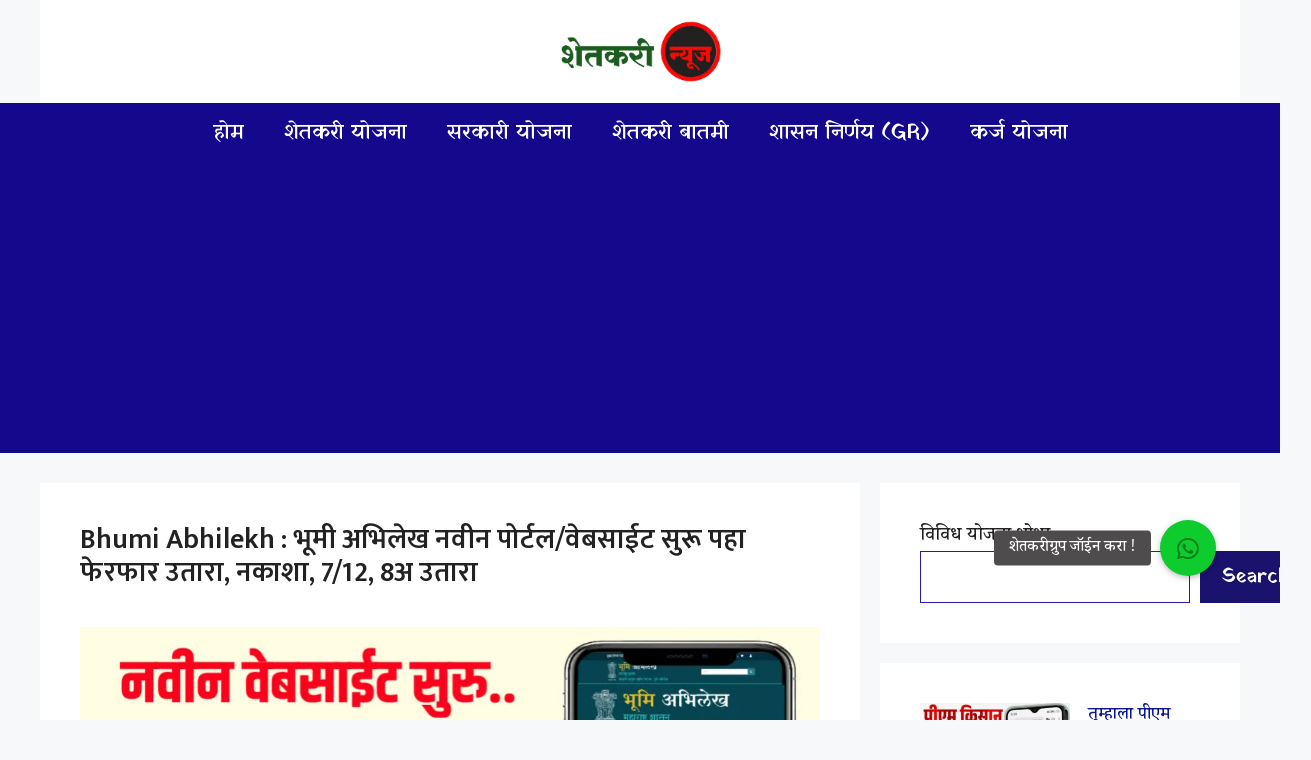

--- FILE ---
content_type: text/html; charset=UTF-8
request_url: https://shetkarinews.in/bhumi-abhilekh-new-website-portal/
body_size: 22622
content:
<!DOCTYPE html>
<html lang="en-US" prefix="og: https://ogp.me/ns#">
<head>
	<meta charset="UTF-8">
	<meta name="viewport" content="width=device-width, initial-scale=1">
<!-- Search Engine Optimization by Rank Math - https://rankmath.com/ -->
<title>Bhumi Abhilekh : भूमी अभिलेख नवीन पोर्टल/वेबसाईट सुरू पहा फेरफार उतारा, नकाशा, 7/12, 8अ उतारा - शेतकरी न्युज</title>
<meta name="description" content="Bhumika Abhilekh : शेतकऱ्यांसाठी महसूल विभागाकडून आनंदाची बातमी ! वारंवार येणारी तांत्रिक अडचण, सातबारा (7/12) उतारा आँनलाईन डाऊनलोड न करता येणे अशा विविध"/>
<meta name="robots" content="follow, index, max-snippet:-1, max-video-preview:-1, max-image-preview:large"/>
<link rel="canonical" href="https://shetkarinews.in/bhumi-abhilekh-new-website-portal/" />
<meta property="og:locale" content="en_US" />
<meta property="og:type" content="article" />
<meta property="og:title" content="Bhumi Abhilekh : भूमी अभिलेख नवीन पोर्टल/वेबसाईट सुरू पहा फेरफार उतारा, नकाशा, 7/12, 8अ उतारा - शेतकरी न्युज" />
<meta property="og:description" content="Bhumika Abhilekh : शेतकऱ्यांसाठी महसूल विभागाकडून आनंदाची बातमी ! वारंवार येणारी तांत्रिक अडचण, सातबारा (7/12) उतारा आँनलाईन डाऊनलोड न करता येणे अशा विविध" />
<meta property="og:url" content="https://shetkarinews.in/bhumi-abhilekh-new-website-portal/" />
<meta property="og:site_name" content="shetkarinews.in" />
<meta property="article:tag" content="Bhumi Abhilekh Maharashtra" />
<meta property="article:tag" content="Bhumi Abhilekh New Portal" />
<meta property="article:tag" content="Bhumi Abhilekh New Website" />
<meta property="article:tag" content="भूमि अभिलेख गाव नकाशा" />
<meta property="article:tag" content="भूमि अभिलेख फेरफार" />
<meta property="article:tag" content="भूमि अभिलेख विभाग पुणे" />
<meta property="article:tag" content="भूमि अभिलेख सातबारा" />
<meta property="article:tag" content="भूमी अभिलेख नकाशा" />
<meta property="article:section" content="शेतकरी बातमी" />
<meta property="og:updated_time" content="2023-09-05T03:06:56+05:30" />
<meta property="og:image" content="https://shetkarinews.in/wp-content/uploads/2023/09/Bhumi-Abhilekh-New-Portal.webp" />
<meta property="og:image:secure_url" content="https://shetkarinews.in/wp-content/uploads/2023/09/Bhumi-Abhilekh-New-Portal.webp" />
<meta property="og:image:width" content="1080" />
<meta property="og:image:height" content="607" />
<meta property="og:image:alt" content="Bhumi Abhilekh : भूमी अभिलेख नवीन पोर्टल/वेबसाईट सुरू पहा फेरफार उतारा, नकाशा, 7/12, 8अ उतारा" />
<meta property="og:image:type" content="image/webp" />
<meta property="article:published_time" content="2023-09-05T02:20:54+05:30" />
<meta property="article:modified_time" content="2023-09-05T03:06:56+05:30" />
<meta name="twitter:card" content="summary_large_image" />
<meta name="twitter:title" content="Bhumi Abhilekh : भूमी अभिलेख नवीन पोर्टल/वेबसाईट सुरू पहा फेरफार उतारा, नकाशा, 7/12, 8अ उतारा - शेतकरी न्युज" />
<meta name="twitter:description" content="Bhumika Abhilekh : शेतकऱ्यांसाठी महसूल विभागाकडून आनंदाची बातमी ! वारंवार येणारी तांत्रिक अडचण, सातबारा (7/12) उतारा आँनलाईन डाऊनलोड न करता येणे अशा विविध" />
<meta name="twitter:image" content="https://shetkarinews.in/wp-content/uploads/2023/09/Bhumi-Abhilekh-New-Portal.webp" />
<meta name="twitter:label1" content="Written by" />
<meta name="twitter:data1" content="Admin" />
<meta name="twitter:label2" content="Time to read" />
<meta name="twitter:data2" content="4 minutes" />
<script type="application/ld+json" class="rank-math-schema">{"@context":"https://schema.org","@graph":[{"@type":["Person","Organization"],"@id":"https://shetkarinews.in/#person","name":"rameshwarhulsure@gmail.com","logo":{"@type":"ImageObject","@id":"https://shetkarinews.in/#logo","url":"http://shetkarinews.in/wp-content/uploads/2023/01/cropped-20230125_225826-1.png","contentUrl":"http://shetkarinews.in/wp-content/uploads/2023/01/cropped-20230125_225826-1.png","caption":"shetkarinews.in","inLanguage":"en-US","width":"495","height":"165"},"image":{"@type":"ImageObject","@id":"https://shetkarinews.in/#logo","url":"http://shetkarinews.in/wp-content/uploads/2023/01/cropped-20230125_225826-1.png","contentUrl":"http://shetkarinews.in/wp-content/uploads/2023/01/cropped-20230125_225826-1.png","caption":"shetkarinews.in","inLanguage":"en-US","width":"495","height":"165"}},{"@type":"WebSite","@id":"https://shetkarinews.in/#website","url":"https://shetkarinews.in","name":"shetkarinews.in","alternateName":"\u0936\u0947\u0924\u0915\u0930\u0940 \u092a\u094b\u0930\u094d\u091f\u0932","publisher":{"@id":"https://shetkarinews.in/#person"},"inLanguage":"en-US"},{"@type":"ImageObject","@id":"https://shetkarinews.in/wp-content/uploads/2023/09/Bhumi-Abhilekh-New-Portal.webp","url":"https://shetkarinews.in/wp-content/uploads/2023/09/Bhumi-Abhilekh-New-Portal.webp","width":"1080","height":"607","inLanguage":"en-US"},{"@type":"BreadcrumbList","@id":"https://shetkarinews.in/bhumi-abhilekh-new-website-portal/#breadcrumb","itemListElement":[{"@type":"ListItem","position":"1","item":{"@id":"https://shetkarinews.in","name":"Home"}},{"@type":"ListItem","position":"2","item":{"@id":"https://shetkarinews.in/category/shetkari-news/","name":"\u0936\u0947\u0924\u0915\u0930\u0940 \u092c\u093e\u0924\u092e\u0940"}},{"@type":"ListItem","position":"3","item":{"@id":"https://shetkarinews.in/bhumi-abhilekh-new-website-portal/","name":"Bhumi Abhilekh : \u092d\u0942\u092e\u0940 \u0905\u092d\u093f\u0932\u0947\u0916 \u0928\u0935\u0940\u0928 \u092a\u094b\u0930\u094d\u091f\u0932/\u0935\u0947\u092c\u0938\u093e\u0908\u091f \u0938\u0941\u0930\u0942 \u092a\u0939\u093e \u092b\u0947\u0930\u092b\u093e\u0930 \u0909\u0924\u093e\u0930\u093e, \u0928\u0915\u093e\u0936\u093e, 7/12, 8\u0905 \u0909\u0924\u093e\u0930\u093e"}}]},{"@type":"WebPage","@id":"https://shetkarinews.in/bhumi-abhilekh-new-website-portal/#webpage","url":"https://shetkarinews.in/bhumi-abhilekh-new-website-portal/","name":"Bhumi Abhilekh : \u092d\u0942\u092e\u0940 \u0905\u092d\u093f\u0932\u0947\u0916 \u0928\u0935\u0940\u0928 \u092a\u094b\u0930\u094d\u091f\u0932/\u0935\u0947\u092c\u0938\u093e\u0908\u091f \u0938\u0941\u0930\u0942 \u092a\u0939\u093e \u092b\u0947\u0930\u092b\u093e\u0930 \u0909\u0924\u093e\u0930\u093e, \u0928\u0915\u093e\u0936\u093e, 7/12, 8\u0905 \u0909\u0924\u093e\u0930\u093e - \u0936\u0947\u0924\u0915\u0930\u0940 \u0928\u094d\u092f\u0941\u091c","datePublished":"2023-09-05T02:20:54+05:30","dateModified":"2023-09-05T03:06:56+05:30","isPartOf":{"@id":"https://shetkarinews.in/#website"},"primaryImageOfPage":{"@id":"https://shetkarinews.in/wp-content/uploads/2023/09/Bhumi-Abhilekh-New-Portal.webp"},"inLanguage":"en-US","breadcrumb":{"@id":"https://shetkarinews.in/bhumi-abhilekh-new-website-portal/#breadcrumb"}},{"@type":"Person","@id":"https://shetkarinews.in/author/rameshwarhulsuregmail-com/","name":"Admin","url":"https://shetkarinews.in/author/rameshwarhulsuregmail-com/","image":{"@type":"ImageObject","@id":"https://secure.gravatar.com/avatar/c462778211f65b572126eff3e3541767d1b51b9fac7cb79726b2ae0b888fe617?s=96&amp;d=mm&amp;r=g","url":"https://secure.gravatar.com/avatar/c462778211f65b572126eff3e3541767d1b51b9fac7cb79726b2ae0b888fe617?s=96&amp;d=mm&amp;r=g","caption":"Admin","inLanguage":"en-US"},"sameAs":["http://shetkarinews.in"]},{"@type":"BlogPosting","headline":"Bhumi Abhilekh : \u092d\u0942\u092e\u0940 \u0905\u092d\u093f\u0932\u0947\u0916 \u0928\u0935\u0940\u0928 \u092a\u094b\u0930\u094d\u091f\u0932/\u0935\u0947\u092c\u0938\u093e\u0908\u091f \u0938\u0941\u0930\u0942 \u092a\u0939\u093e \u092b\u0947\u0930\u092b\u093e\u0930 \u0909\u0924\u093e\u0930\u093e, \u0928\u0915\u093e\u0936\u093e, 7/12, 8\u0905 \u0909\u0924\u093e\u0930\u093e - \u0936\u0947\u0924\u0915\u0930\u0940 \u0928\u094d\u092f\u0941\u091c","datePublished":"2023-09-05T02:20:54+05:30","dateModified":"2023-09-05T03:06:56+05:30","articleSection":"\u092e\u0939\u0924\u094d\u0935\u093e\u091a\u0940 \u092e\u093e\u0939\u093f\u0924\u0940, \u0936\u0947\u0924\u0915\u0930\u0940 \u092c\u093e\u0924\u092e\u0940","author":{"@id":"https://shetkarinews.in/author/rameshwarhulsuregmail-com/","name":"Admin"},"publisher":{"@id":"https://shetkarinews.in/#person"},"description":"Bhumika Abhilekh : \u0936\u0947\u0924\u0915\u0931\u094d\u092f\u093e\u0902\u0938\u093e\u0920\u0940 \u092e\u0939\u0938\u0942\u0932 \u0935\u093f\u092d\u093e\u0917\u093e\u0915\u0921\u0942\u0928 \u0906\u0928\u0902\u0926\u093e\u091a\u0940 \u092c\u093e\u0924\u092e\u0940 ! \u0935\u093e\u0930\u0902\u0935\u093e\u0930 \u092f\u0947\u0923\u093e\u0930\u0940 \u0924\u093e\u0902\u0924\u094d\u0930\u093f\u0915 \u0905\u0921\u091a\u0923, \u0938\u093e\u0924\u092c\u093e\u0930\u093e (7/12) \u0909\u0924\u093e\u0930\u093e \u0906\u0901\u0928\u0932\u093e\u0908\u0928 \u0921\u093e\u090a\u0928\u0932\u094b\u0921 \u0928 \u0915\u0930\u0924\u093e \u092f\u0947\u0923\u0947 \u0905\u0936\u093e \u0935\u093f\u0935\u093f\u0927","name":"Bhumi Abhilekh : \u092d\u0942\u092e\u0940 \u0905\u092d\u093f\u0932\u0947\u0916 \u0928\u0935\u0940\u0928 \u092a\u094b\u0930\u094d\u091f\u0932/\u0935\u0947\u092c\u0938\u093e\u0908\u091f \u0938\u0941\u0930\u0942 \u092a\u0939\u093e \u092b\u0947\u0930\u092b\u093e\u0930 \u0909\u0924\u093e\u0930\u093e, \u0928\u0915\u093e\u0936\u093e, 7/12, 8\u0905 \u0909\u0924\u093e\u0930\u093e - \u0936\u0947\u0924\u0915\u0930\u0940 \u0928\u094d\u092f\u0941\u091c","@id":"https://shetkarinews.in/bhumi-abhilekh-new-website-portal/#richSnippet","isPartOf":{"@id":"https://shetkarinews.in/bhumi-abhilekh-new-website-portal/#webpage"},"image":{"@id":"https://shetkarinews.in/wp-content/uploads/2023/09/Bhumi-Abhilekh-New-Portal.webp"},"inLanguage":"en-US","mainEntityOfPage":{"@id":"https://shetkarinews.in/bhumi-abhilekh-new-website-portal/#webpage"}}]}</script>
<!-- /Rank Math WordPress SEO plugin -->

<link rel='dns-prefetch' href='//www.googletagmanager.com' />
<link rel='dns-prefetch' href='//stats.wp.com' />
<link rel='dns-prefetch' href='//cdnjs.cloudflare.com' />
<link rel='dns-prefetch' href='//pagead2.googlesyndication.com' />
<link href='https://fonts.gstatic.com' crossorigin rel='preconnect' />
<link href='https://fonts.googleapis.com' crossorigin rel='preconnect' />
<link rel="alternate" type="application/rss+xml" title="शेतकरी न्युज &raquo; Feed" href="https://shetkarinews.in/feed/" />
<link rel="alternate" type="application/rss+xml" title="शेतकरी न्युज &raquo; Comments Feed" href="https://shetkarinews.in/comments/feed/" />
<link rel="alternate" type="application/rss+xml" title="शेतकरी न्युज &raquo; Bhumi Abhilekh : भूमी अभिलेख नवीन पोर्टल/वेबसाईट सुरू पहा फेरफार उतारा, नकाशा, 7/12, 8अ उतारा Comments Feed" href="https://shetkarinews.in/bhumi-abhilekh-new-website-portal/feed/" />
<link rel="alternate" title="oEmbed (JSON)" type="application/json+oembed" href="https://shetkarinews.in/wp-json/oembed/1.0/embed?url=https%3A%2F%2Fshetkarinews.in%2Fbhumi-abhilekh-new-website-portal%2F" />
<link rel="alternate" title="oEmbed (XML)" type="text/xml+oembed" href="https://shetkarinews.in/wp-json/oembed/1.0/embed?url=https%3A%2F%2Fshetkarinews.in%2Fbhumi-abhilekh-new-website-portal%2F&#038;format=xml" />
<link rel="alternate" type="application/rss+xml" title="शेतकरी न्युज &raquo; Stories Feed" href="https://shetkarinews.in/web-stories/feed/"><style id='wp-img-auto-sizes-contain-inline-css'>
img:is([sizes=auto i],[sizes^="auto," i]){contain-intrinsic-size:3000px 1500px}
/*# sourceURL=wp-img-auto-sizes-contain-inline-css */
</style>

<style id='wp-emoji-styles-inline-css'>

	img.wp-smiley, img.emoji {
		display: inline !important;
		border: none !important;
		box-shadow: none !important;
		height: 1em !important;
		width: 1em !important;
		margin: 0 0.07em !important;
		vertical-align: -0.1em !important;
		background: none !important;
		padding: 0 !important;
	}
/*# sourceURL=wp-emoji-styles-inline-css */
</style>
<link rel='stylesheet' id='wp-block-library-css' href='https://shetkarinews.in/wp-includes/css/dist/block-library/style.min.css?ver=6.9' media='all' />
<style id='wp-block-heading-inline-css'>
h1:where(.wp-block-heading).has-background,h2:where(.wp-block-heading).has-background,h3:where(.wp-block-heading).has-background,h4:where(.wp-block-heading).has-background,h5:where(.wp-block-heading).has-background,h6:where(.wp-block-heading).has-background{padding:1.25em 2.375em}h1.has-text-align-left[style*=writing-mode]:where([style*=vertical-lr]),h1.has-text-align-right[style*=writing-mode]:where([style*=vertical-rl]),h2.has-text-align-left[style*=writing-mode]:where([style*=vertical-lr]),h2.has-text-align-right[style*=writing-mode]:where([style*=vertical-rl]),h3.has-text-align-left[style*=writing-mode]:where([style*=vertical-lr]),h3.has-text-align-right[style*=writing-mode]:where([style*=vertical-rl]),h4.has-text-align-left[style*=writing-mode]:where([style*=vertical-lr]),h4.has-text-align-right[style*=writing-mode]:where([style*=vertical-rl]),h5.has-text-align-left[style*=writing-mode]:where([style*=vertical-lr]),h5.has-text-align-right[style*=writing-mode]:where([style*=vertical-rl]),h6.has-text-align-left[style*=writing-mode]:where([style*=vertical-lr]),h6.has-text-align-right[style*=writing-mode]:where([style*=vertical-rl]){rotate:180deg}
/*# sourceURL=https://shetkarinews.in/wp-includes/blocks/heading/style.min.css */
</style>
<style id='wp-block-latest-posts-inline-css'>
.wp-block-latest-posts{box-sizing:border-box}.wp-block-latest-posts.alignleft{margin-right:2em}.wp-block-latest-posts.alignright{margin-left:2em}.wp-block-latest-posts.wp-block-latest-posts__list{list-style:none}.wp-block-latest-posts.wp-block-latest-posts__list li{clear:both;overflow-wrap:break-word}.wp-block-latest-posts.is-grid{display:flex;flex-wrap:wrap}.wp-block-latest-posts.is-grid li{margin:0 1.25em 1.25em 0;width:100%}@media (min-width:600px){.wp-block-latest-posts.columns-2 li{width:calc(50% - .625em)}.wp-block-latest-posts.columns-2 li:nth-child(2n){margin-right:0}.wp-block-latest-posts.columns-3 li{width:calc(33.33333% - .83333em)}.wp-block-latest-posts.columns-3 li:nth-child(3n){margin-right:0}.wp-block-latest-posts.columns-4 li{width:calc(25% - .9375em)}.wp-block-latest-posts.columns-4 li:nth-child(4n){margin-right:0}.wp-block-latest-posts.columns-5 li{width:calc(20% - 1em)}.wp-block-latest-posts.columns-5 li:nth-child(5n){margin-right:0}.wp-block-latest-posts.columns-6 li{width:calc(16.66667% - 1.04167em)}.wp-block-latest-posts.columns-6 li:nth-child(6n){margin-right:0}}:root :where(.wp-block-latest-posts.is-grid){padding:0}:root :where(.wp-block-latest-posts.wp-block-latest-posts__list){padding-left:0}.wp-block-latest-posts__post-author,.wp-block-latest-posts__post-date{display:block;font-size:.8125em}.wp-block-latest-posts__post-excerpt,.wp-block-latest-posts__post-full-content{margin-bottom:1em;margin-top:.5em}.wp-block-latest-posts__featured-image a{display:inline-block}.wp-block-latest-posts__featured-image img{height:auto;max-width:100%;width:auto}.wp-block-latest-posts__featured-image.alignleft{float:left;margin-right:1em}.wp-block-latest-posts__featured-image.alignright{float:right;margin-left:1em}.wp-block-latest-posts__featured-image.aligncenter{margin-bottom:1em;text-align:center}
/*# sourceURL=https://shetkarinews.in/wp-includes/blocks/latest-posts/style.min.css */
</style>
<style id='wp-block-list-inline-css'>
ol,ul{box-sizing:border-box}:root :where(.wp-block-list.has-background){padding:1.25em 2.375em}
/*# sourceURL=https://shetkarinews.in/wp-includes/blocks/list/style.min.css */
</style>
<style id='wp-block-search-inline-css'>
.wp-block-search__button{margin-left:10px;word-break:normal}.wp-block-search__button.has-icon{line-height:0}.wp-block-search__button svg{height:1.25em;min-height:24px;min-width:24px;width:1.25em;fill:currentColor;vertical-align:text-bottom}:where(.wp-block-search__button){border:1px solid #ccc;padding:6px 10px}.wp-block-search__inside-wrapper{display:flex;flex:auto;flex-wrap:nowrap;max-width:100%}.wp-block-search__label{width:100%}.wp-block-search.wp-block-search__button-only .wp-block-search__button{box-sizing:border-box;display:flex;flex-shrink:0;justify-content:center;margin-left:0;max-width:100%}.wp-block-search.wp-block-search__button-only .wp-block-search__inside-wrapper{min-width:0!important;transition-property:width}.wp-block-search.wp-block-search__button-only .wp-block-search__input{flex-basis:100%;transition-duration:.3s}.wp-block-search.wp-block-search__button-only.wp-block-search__searchfield-hidden,.wp-block-search.wp-block-search__button-only.wp-block-search__searchfield-hidden .wp-block-search__inside-wrapper{overflow:hidden}.wp-block-search.wp-block-search__button-only.wp-block-search__searchfield-hidden .wp-block-search__input{border-left-width:0!important;border-right-width:0!important;flex-basis:0;flex-grow:0;margin:0;min-width:0!important;padding-left:0!important;padding-right:0!important;width:0!important}:where(.wp-block-search__input){appearance:none;border:1px solid #949494;flex-grow:1;font-family:inherit;font-size:inherit;font-style:inherit;font-weight:inherit;letter-spacing:inherit;line-height:inherit;margin-left:0;margin-right:0;min-width:3rem;padding:8px;text-decoration:unset!important;text-transform:inherit}:where(.wp-block-search__button-inside .wp-block-search__inside-wrapper){background-color:#fff;border:1px solid #949494;box-sizing:border-box;padding:4px}:where(.wp-block-search__button-inside .wp-block-search__inside-wrapper) .wp-block-search__input{border:none;border-radius:0;padding:0 4px}:where(.wp-block-search__button-inside .wp-block-search__inside-wrapper) .wp-block-search__input:focus{outline:none}:where(.wp-block-search__button-inside .wp-block-search__inside-wrapper) :where(.wp-block-search__button){padding:4px 8px}.wp-block-search.aligncenter .wp-block-search__inside-wrapper{margin:auto}.wp-block[data-align=right] .wp-block-search.wp-block-search__button-only .wp-block-search__inside-wrapper{float:right}
/*# sourceURL=https://shetkarinews.in/wp-includes/blocks/search/style.min.css */
</style>
<style id='wp-block-group-inline-css'>
.wp-block-group{box-sizing:border-box}:where(.wp-block-group.wp-block-group-is-layout-constrained){position:relative}
/*# sourceURL=https://shetkarinews.in/wp-includes/blocks/group/style.min.css */
</style>
<style id='wp-block-paragraph-inline-css'>
.is-small-text{font-size:.875em}.is-regular-text{font-size:1em}.is-large-text{font-size:2.25em}.is-larger-text{font-size:3em}.has-drop-cap:not(:focus):first-letter{float:left;font-size:8.4em;font-style:normal;font-weight:100;line-height:.68;margin:.05em .1em 0 0;text-transform:uppercase}body.rtl .has-drop-cap:not(:focus):first-letter{float:none;margin-left:.1em}p.has-drop-cap.has-background{overflow:hidden}:root :where(p.has-background){padding:1.25em 2.375em}:where(p.has-text-color:not(.has-link-color)) a{color:inherit}p.has-text-align-left[style*="writing-mode:vertical-lr"],p.has-text-align-right[style*="writing-mode:vertical-rl"]{rotate:180deg}
/*# sourceURL=https://shetkarinews.in/wp-includes/blocks/paragraph/style.min.css */
</style>
<style id='wp-block-table-inline-css'>
.wp-block-table{overflow-x:auto}.wp-block-table table{border-collapse:collapse;width:100%}.wp-block-table thead{border-bottom:3px solid}.wp-block-table tfoot{border-top:3px solid}.wp-block-table td,.wp-block-table th{border:1px solid;padding:.5em}.wp-block-table .has-fixed-layout{table-layout:fixed;width:100%}.wp-block-table .has-fixed-layout td,.wp-block-table .has-fixed-layout th{word-break:break-word}.wp-block-table.aligncenter,.wp-block-table.alignleft,.wp-block-table.alignright{display:table;width:auto}.wp-block-table.aligncenter td,.wp-block-table.aligncenter th,.wp-block-table.alignleft td,.wp-block-table.alignleft th,.wp-block-table.alignright td,.wp-block-table.alignright th{word-break:break-word}.wp-block-table .has-subtle-light-gray-background-color{background-color:#f3f4f5}.wp-block-table .has-subtle-pale-green-background-color{background-color:#e9fbe5}.wp-block-table .has-subtle-pale-blue-background-color{background-color:#e7f5fe}.wp-block-table .has-subtle-pale-pink-background-color{background-color:#fcf0ef}.wp-block-table.is-style-stripes{background-color:initial;border-collapse:inherit;border-spacing:0}.wp-block-table.is-style-stripes tbody tr:nth-child(odd){background-color:#f0f0f0}.wp-block-table.is-style-stripes.has-subtle-light-gray-background-color tbody tr:nth-child(odd){background-color:#f3f4f5}.wp-block-table.is-style-stripes.has-subtle-pale-green-background-color tbody tr:nth-child(odd){background-color:#e9fbe5}.wp-block-table.is-style-stripes.has-subtle-pale-blue-background-color tbody tr:nth-child(odd){background-color:#e7f5fe}.wp-block-table.is-style-stripes.has-subtle-pale-pink-background-color tbody tr:nth-child(odd){background-color:#fcf0ef}.wp-block-table.is-style-stripes td,.wp-block-table.is-style-stripes th{border-color:#0000}.wp-block-table.is-style-stripes{border-bottom:1px solid #f0f0f0}.wp-block-table .has-border-color td,.wp-block-table .has-border-color th,.wp-block-table .has-border-color tr,.wp-block-table .has-border-color>*{border-color:inherit}.wp-block-table table[style*=border-top-color] tr:first-child,.wp-block-table table[style*=border-top-color] tr:first-child td,.wp-block-table table[style*=border-top-color] tr:first-child th,.wp-block-table table[style*=border-top-color]>*,.wp-block-table table[style*=border-top-color]>* td,.wp-block-table table[style*=border-top-color]>* th{border-top-color:inherit}.wp-block-table table[style*=border-top-color] tr:not(:first-child){border-top-color:initial}.wp-block-table table[style*=border-right-color] td:last-child,.wp-block-table table[style*=border-right-color] th,.wp-block-table table[style*=border-right-color] tr,.wp-block-table table[style*=border-right-color]>*{border-right-color:inherit}.wp-block-table table[style*=border-bottom-color] tr:last-child,.wp-block-table table[style*=border-bottom-color] tr:last-child td,.wp-block-table table[style*=border-bottom-color] tr:last-child th,.wp-block-table table[style*=border-bottom-color]>*,.wp-block-table table[style*=border-bottom-color]>* td,.wp-block-table table[style*=border-bottom-color]>* th{border-bottom-color:inherit}.wp-block-table table[style*=border-bottom-color] tr:not(:last-child){border-bottom-color:initial}.wp-block-table table[style*=border-left-color] td:first-child,.wp-block-table table[style*=border-left-color] th,.wp-block-table table[style*=border-left-color] tr,.wp-block-table table[style*=border-left-color]>*{border-left-color:inherit}.wp-block-table table[style*=border-style] td,.wp-block-table table[style*=border-style] th,.wp-block-table table[style*=border-style] tr,.wp-block-table table[style*=border-style]>*{border-style:inherit}.wp-block-table table[style*=border-width] td,.wp-block-table table[style*=border-width] th,.wp-block-table table[style*=border-width] tr,.wp-block-table table[style*=border-width]>*{border-style:inherit;border-width:inherit}
/*# sourceURL=https://shetkarinews.in/wp-includes/blocks/table/style.min.css */
</style>
<style id='global-styles-inline-css'>
:root{--wp--preset--aspect-ratio--square: 1;--wp--preset--aspect-ratio--4-3: 4/3;--wp--preset--aspect-ratio--3-4: 3/4;--wp--preset--aspect-ratio--3-2: 3/2;--wp--preset--aspect-ratio--2-3: 2/3;--wp--preset--aspect-ratio--16-9: 16/9;--wp--preset--aspect-ratio--9-16: 9/16;--wp--preset--color--black: #000000;--wp--preset--color--cyan-bluish-gray: #abb8c3;--wp--preset--color--white: #ffffff;--wp--preset--color--pale-pink: #f78da7;--wp--preset--color--vivid-red: #cf2e2e;--wp--preset--color--luminous-vivid-orange: #ff6900;--wp--preset--color--luminous-vivid-amber: #fcb900;--wp--preset--color--light-green-cyan: #7bdcb5;--wp--preset--color--vivid-green-cyan: #00d084;--wp--preset--color--pale-cyan-blue: #8ed1fc;--wp--preset--color--vivid-cyan-blue: #0693e3;--wp--preset--color--vivid-purple: #9b51e0;--wp--preset--color--contrast: var(--contrast);--wp--preset--color--contrast-2: var(--contrast-2);--wp--preset--color--contrast-3: var(--contrast-3);--wp--preset--color--base: var(--base);--wp--preset--color--base-2: var(--base-2);--wp--preset--color--base-3: var(--base-3);--wp--preset--color--accent: var(--accent);--wp--preset--gradient--vivid-cyan-blue-to-vivid-purple: linear-gradient(135deg,rgb(6,147,227) 0%,rgb(155,81,224) 100%);--wp--preset--gradient--light-green-cyan-to-vivid-green-cyan: linear-gradient(135deg,rgb(122,220,180) 0%,rgb(0,208,130) 100%);--wp--preset--gradient--luminous-vivid-amber-to-luminous-vivid-orange: linear-gradient(135deg,rgb(252,185,0) 0%,rgb(255,105,0) 100%);--wp--preset--gradient--luminous-vivid-orange-to-vivid-red: linear-gradient(135deg,rgb(255,105,0) 0%,rgb(207,46,46) 100%);--wp--preset--gradient--very-light-gray-to-cyan-bluish-gray: linear-gradient(135deg,rgb(238,238,238) 0%,rgb(169,184,195) 100%);--wp--preset--gradient--cool-to-warm-spectrum: linear-gradient(135deg,rgb(74,234,220) 0%,rgb(151,120,209) 20%,rgb(207,42,186) 40%,rgb(238,44,130) 60%,rgb(251,105,98) 80%,rgb(254,248,76) 100%);--wp--preset--gradient--blush-light-purple: linear-gradient(135deg,rgb(255,206,236) 0%,rgb(152,150,240) 100%);--wp--preset--gradient--blush-bordeaux: linear-gradient(135deg,rgb(254,205,165) 0%,rgb(254,45,45) 50%,rgb(107,0,62) 100%);--wp--preset--gradient--luminous-dusk: linear-gradient(135deg,rgb(255,203,112) 0%,rgb(199,81,192) 50%,rgb(65,88,208) 100%);--wp--preset--gradient--pale-ocean: linear-gradient(135deg,rgb(255,245,203) 0%,rgb(182,227,212) 50%,rgb(51,167,181) 100%);--wp--preset--gradient--electric-grass: linear-gradient(135deg,rgb(202,248,128) 0%,rgb(113,206,126) 100%);--wp--preset--gradient--midnight: linear-gradient(135deg,rgb(2,3,129) 0%,rgb(40,116,252) 100%);--wp--preset--font-size--small: 13px;--wp--preset--font-size--medium: 20px;--wp--preset--font-size--large: 36px;--wp--preset--font-size--x-large: 42px;--wp--preset--spacing--20: 0.44rem;--wp--preset--spacing--30: 0.67rem;--wp--preset--spacing--40: 1rem;--wp--preset--spacing--50: 1.5rem;--wp--preset--spacing--60: 2.25rem;--wp--preset--spacing--70: 3.38rem;--wp--preset--spacing--80: 5.06rem;--wp--preset--shadow--natural: 6px 6px 9px rgba(0, 0, 0, 0.2);--wp--preset--shadow--deep: 12px 12px 50px rgba(0, 0, 0, 0.4);--wp--preset--shadow--sharp: 6px 6px 0px rgba(0, 0, 0, 0.2);--wp--preset--shadow--outlined: 6px 6px 0px -3px rgb(255, 255, 255), 6px 6px rgb(0, 0, 0);--wp--preset--shadow--crisp: 6px 6px 0px rgb(0, 0, 0);}:where(.is-layout-flex){gap: 0.5em;}:where(.is-layout-grid){gap: 0.5em;}body .is-layout-flex{display: flex;}.is-layout-flex{flex-wrap: wrap;align-items: center;}.is-layout-flex > :is(*, div){margin: 0;}body .is-layout-grid{display: grid;}.is-layout-grid > :is(*, div){margin: 0;}:where(.wp-block-columns.is-layout-flex){gap: 2em;}:where(.wp-block-columns.is-layout-grid){gap: 2em;}:where(.wp-block-post-template.is-layout-flex){gap: 1.25em;}:where(.wp-block-post-template.is-layout-grid){gap: 1.25em;}.has-black-color{color: var(--wp--preset--color--black) !important;}.has-cyan-bluish-gray-color{color: var(--wp--preset--color--cyan-bluish-gray) !important;}.has-white-color{color: var(--wp--preset--color--white) !important;}.has-pale-pink-color{color: var(--wp--preset--color--pale-pink) !important;}.has-vivid-red-color{color: var(--wp--preset--color--vivid-red) !important;}.has-luminous-vivid-orange-color{color: var(--wp--preset--color--luminous-vivid-orange) !important;}.has-luminous-vivid-amber-color{color: var(--wp--preset--color--luminous-vivid-amber) !important;}.has-light-green-cyan-color{color: var(--wp--preset--color--light-green-cyan) !important;}.has-vivid-green-cyan-color{color: var(--wp--preset--color--vivid-green-cyan) !important;}.has-pale-cyan-blue-color{color: var(--wp--preset--color--pale-cyan-blue) !important;}.has-vivid-cyan-blue-color{color: var(--wp--preset--color--vivid-cyan-blue) !important;}.has-vivid-purple-color{color: var(--wp--preset--color--vivid-purple) !important;}.has-black-background-color{background-color: var(--wp--preset--color--black) !important;}.has-cyan-bluish-gray-background-color{background-color: var(--wp--preset--color--cyan-bluish-gray) !important;}.has-white-background-color{background-color: var(--wp--preset--color--white) !important;}.has-pale-pink-background-color{background-color: var(--wp--preset--color--pale-pink) !important;}.has-vivid-red-background-color{background-color: var(--wp--preset--color--vivid-red) !important;}.has-luminous-vivid-orange-background-color{background-color: var(--wp--preset--color--luminous-vivid-orange) !important;}.has-luminous-vivid-amber-background-color{background-color: var(--wp--preset--color--luminous-vivid-amber) !important;}.has-light-green-cyan-background-color{background-color: var(--wp--preset--color--light-green-cyan) !important;}.has-vivid-green-cyan-background-color{background-color: var(--wp--preset--color--vivid-green-cyan) !important;}.has-pale-cyan-blue-background-color{background-color: var(--wp--preset--color--pale-cyan-blue) !important;}.has-vivid-cyan-blue-background-color{background-color: var(--wp--preset--color--vivid-cyan-blue) !important;}.has-vivid-purple-background-color{background-color: var(--wp--preset--color--vivid-purple) !important;}.has-black-border-color{border-color: var(--wp--preset--color--black) !important;}.has-cyan-bluish-gray-border-color{border-color: var(--wp--preset--color--cyan-bluish-gray) !important;}.has-white-border-color{border-color: var(--wp--preset--color--white) !important;}.has-pale-pink-border-color{border-color: var(--wp--preset--color--pale-pink) !important;}.has-vivid-red-border-color{border-color: var(--wp--preset--color--vivid-red) !important;}.has-luminous-vivid-orange-border-color{border-color: var(--wp--preset--color--luminous-vivid-orange) !important;}.has-luminous-vivid-amber-border-color{border-color: var(--wp--preset--color--luminous-vivid-amber) !important;}.has-light-green-cyan-border-color{border-color: var(--wp--preset--color--light-green-cyan) !important;}.has-vivid-green-cyan-border-color{border-color: var(--wp--preset--color--vivid-green-cyan) !important;}.has-pale-cyan-blue-border-color{border-color: var(--wp--preset--color--pale-cyan-blue) !important;}.has-vivid-cyan-blue-border-color{border-color: var(--wp--preset--color--vivid-cyan-blue) !important;}.has-vivid-purple-border-color{border-color: var(--wp--preset--color--vivid-purple) !important;}.has-vivid-cyan-blue-to-vivid-purple-gradient-background{background: var(--wp--preset--gradient--vivid-cyan-blue-to-vivid-purple) !important;}.has-light-green-cyan-to-vivid-green-cyan-gradient-background{background: var(--wp--preset--gradient--light-green-cyan-to-vivid-green-cyan) !important;}.has-luminous-vivid-amber-to-luminous-vivid-orange-gradient-background{background: var(--wp--preset--gradient--luminous-vivid-amber-to-luminous-vivid-orange) !important;}.has-luminous-vivid-orange-to-vivid-red-gradient-background{background: var(--wp--preset--gradient--luminous-vivid-orange-to-vivid-red) !important;}.has-very-light-gray-to-cyan-bluish-gray-gradient-background{background: var(--wp--preset--gradient--very-light-gray-to-cyan-bluish-gray) !important;}.has-cool-to-warm-spectrum-gradient-background{background: var(--wp--preset--gradient--cool-to-warm-spectrum) !important;}.has-blush-light-purple-gradient-background{background: var(--wp--preset--gradient--blush-light-purple) !important;}.has-blush-bordeaux-gradient-background{background: var(--wp--preset--gradient--blush-bordeaux) !important;}.has-luminous-dusk-gradient-background{background: var(--wp--preset--gradient--luminous-dusk) !important;}.has-pale-ocean-gradient-background{background: var(--wp--preset--gradient--pale-ocean) !important;}.has-electric-grass-gradient-background{background: var(--wp--preset--gradient--electric-grass) !important;}.has-midnight-gradient-background{background: var(--wp--preset--gradient--midnight) !important;}.has-small-font-size{font-size: var(--wp--preset--font-size--small) !important;}.has-medium-font-size{font-size: var(--wp--preset--font-size--medium) !important;}.has-large-font-size{font-size: var(--wp--preset--font-size--large) !important;}.has-x-large-font-size{font-size: var(--wp--preset--font-size--x-large) !important;}
/*# sourceURL=global-styles-inline-css */
</style>

<style id='classic-theme-styles-inline-css'>
/*! This file is auto-generated */
.wp-block-button__link{color:#fff;background-color:#32373c;border-radius:9999px;box-shadow:none;text-decoration:none;padding:calc(.667em + 2px) calc(1.333em + 2px);font-size:1.125em}.wp-block-file__button{background:#32373c;color:#fff;text-decoration:none}
/*# sourceURL=/wp-includes/css/classic-themes.min.css */
</style>
<link rel='stylesheet' id='buttonizer_frontend_style-css' href='https://shetkarinews.in/wp-content/plugins/buttonizer-multifunctional-button/assets/frontend.css?v=0b190caf57f2470264fae0ce51c6a25e&#038;ver=6.9' media='all' />
<link rel='stylesheet' id='buttonizer-icon-library-css' href='https://cdnjs.cloudflare.com/ajax/libs/font-awesome/5.15.4/css/all.min.css?ver=6.9' media='all' integrity='sha512-1ycn6IcaQQ40/MKBW2W4Rhis/DbILU74C1vSrLJxCq57o941Ym01SwNsOMqvEBFlcgUa6xLiPY/NS5R+E6ztJQ==' crossorigin='anonymous' />
<link rel='stylesheet' id='generate-comments-css' href='https://shetkarinews.in/wp-content/themes/generatepress/assets/css/components/comments.min.css?ver=3.6.1' media='all' />
<link rel='stylesheet' id='generate-widget-areas-css' href='https://shetkarinews.in/wp-content/themes/generatepress/assets/css/components/widget-areas.min.css?ver=3.6.1' media='all' />
<link rel='stylesheet' id='generate-style-css' href='https://shetkarinews.in/wp-content/themes/generatepress/assets/css/main.min.css?ver=3.6.1' media='all' />
<style id='generate-style-inline-css'>
body{background-color:var(--base-2);color:var(--contrast);}a{color:#0b1694;}a{text-decoration:underline;}.entry-title a, .site-branding a, a.button, .wp-block-button__link, .main-navigation a{text-decoration:none;}a:hover, a:focus, a:active{color:var(--contrast);}.wp-block-group__inner-container{max-width:1200px;margin-left:auto;margin-right:auto;}.site-header .header-image{width:190px;}:root{--contrast:#222222;--contrast-2:#575760;--contrast-3:#b2b2be;--base:#f0f0f0;--base-2:#f7f8f9;--base-3:#ffffff;--accent:#1e73be;}:root .has-contrast-color{color:var(--contrast);}:root .has-contrast-background-color{background-color:var(--contrast);}:root .has-contrast-2-color{color:var(--contrast-2);}:root .has-contrast-2-background-color{background-color:var(--contrast-2);}:root .has-contrast-3-color{color:var(--contrast-3);}:root .has-contrast-3-background-color{background-color:var(--contrast-3);}:root .has-base-color{color:var(--base);}:root .has-base-background-color{background-color:var(--base);}:root .has-base-2-color{color:var(--base-2);}:root .has-base-2-background-color{background-color:var(--base-2);}:root .has-base-3-color{color:var(--base-3);}:root .has-base-3-background-color{background-color:var(--base-3);}:root .has-accent-color{color:var(--accent);}:root .has-accent-background-color{background-color:var(--accent);}body, button, input, select, textarea{font-family:Noto Serif Devanagari, serif;font-weight:500;font-size:19px;}body{line-height:1.5;}.main-navigation a, .main-navigation .menu-toggle, .main-navigation .menu-bar-items{font-family:Yatra One, display;font-size:20px;}h2.entry-title{font-family:Mukta, sans-serif;font-weight:600;font-size:26px;letter-spacing:0px;line-height:1.3;}@media (max-width:768px){h2.entry-title{font-size:28px;line-height:1.3;}}button:not(.menu-toggle),html input[type="button"],input[type="reset"],input[type="submit"],.button,.wp-block-button .wp-block-button__link{font-family:Yatra One, display;font-size:20px;}h1.entry-title{font-family:Mukta, sans-serif;font-weight:600;font-size:28px;}h2{font-family:Mukta, sans-serif;font-weight:600;font-size:26px;}.top-bar{background-color:#636363;color:#ffffff;}.top-bar a{color:#ffffff;}.top-bar a:hover{color:#303030;}.site-header{background-color:var(--base-3);}.main-title a,.main-title a:hover{color:var(--contrast);}.site-description{color:var(--contrast-2);}.main-navigation,.main-navigation ul ul{background-color:#14098d;}.main-navigation .main-nav ul li a, .main-navigation .menu-toggle, .main-navigation .menu-bar-items{color:var(--base-3);}.main-navigation .main-nav ul li:not([class*="current-menu-"]):hover > a, .main-navigation .main-nav ul li:not([class*="current-menu-"]):focus > a, .main-navigation .main-nav ul li.sfHover:not([class*="current-menu-"]) > a, .main-navigation .menu-bar-item:hover > a, .main-navigation .menu-bar-item.sfHover > a{color:var(--base-3);background-color:#14098d;}button.menu-toggle:hover,button.menu-toggle:focus{color:var(--base-3);}.main-navigation .main-nav ul li[class*="current-menu-"] > a{color:var(--base-3);background-color:#14098d;}.navigation-search input[type="search"],.navigation-search input[type="search"]:active, .navigation-search input[type="search"]:focus, .main-navigation .main-nav ul li.search-item.active > a, .main-navigation .menu-bar-items .search-item.active > a{color:var(--base-3);background-color:#14098d;}.main-navigation ul ul{background-color:#14098d;}.main-navigation .main-nav ul ul li:not([class*="current-menu-"]):hover > a,.main-navigation .main-nav ul ul li:not([class*="current-menu-"]):focus > a, .main-navigation .main-nav ul ul li.sfHover:not([class*="current-menu-"]) > a{background-color:#14098d;}.main-navigation .main-nav ul ul li[class*="current-menu-"] > a{background-color:#14098d;}.separate-containers .inside-article, .separate-containers .comments-area, .separate-containers .page-header, .one-container .container, .separate-containers .paging-navigation, .inside-page-header{color:var(--contrast);background-color:var(--base-3);}.inside-article a,.paging-navigation a,.comments-area a,.page-header a{color:#1206b0;}.inside-article a:hover,.paging-navigation a:hover,.comments-area a:hover,.page-header a:hover{color:var(--contrast);}.entry-title a{color:var(--contrast);}.entry-title a:hover{color:var(--contrast-2);}.entry-meta{color:var(--contrast-2);}h2{color:#FF0707;}.sidebar .widget{background-color:var(--base-3);}.footer-widgets{background-color:var(--base-3);}.site-info{color:var(--base-3);background-color:#14098d;}.site-info a{color:var(--base-3);}.site-info a:hover{color:#faf634;}.footer-bar .widget_nav_menu .current-menu-item a{color:#faf634;}input[type="text"],input[type="email"],input[type="url"],input[type="password"],input[type="search"],input[type="tel"],input[type="number"],textarea,select{color:var(--contrast);background-color:var(--base-3);border-color:#251bb1;}input[type="text"]:focus,input[type="email"]:focus,input[type="url"]:focus,input[type="password"]:focus,input[type="search"]:focus,input[type="tel"]:focus,input[type="number"]:focus,textarea:focus,select:focus{color:var(--contrast);background-color:var(--base-2);border-color:#1f308a;}button,html input[type="button"],input[type="reset"],input[type="submit"],a.button,a.wp-block-button__link:not(.has-background){color:#ffffff;background-color:#1b126d;}button:hover,html input[type="button"]:hover,input[type="reset"]:hover,input[type="submit"]:hover,a.button:hover,button:focus,html input[type="button"]:focus,input[type="reset"]:focus,input[type="submit"]:focus,a.button:focus,a.wp-block-button__link:not(.has-background):active,a.wp-block-button__link:not(.has-background):focus,a.wp-block-button__link:not(.has-background):hover{color:#ffffff;background-color:#1a278e;}a.generate-back-to-top{background-color:rgba( 0,0,0,0.4 );color:#ffffff;}a.generate-back-to-top:hover,a.generate-back-to-top:focus{background-color:rgba( 0,0,0,0.6 );color:#ffffff;}:root{--gp-search-modal-bg-color:var(--base-3);--gp-search-modal-text-color:var(--contrast);--gp-search-modal-overlay-bg-color:rgba(0,0,0,0.2);}@media (max-width: 768px){.main-navigation .menu-bar-item:hover > a, .main-navigation .menu-bar-item.sfHover > a{background:none;color:var(--base-3);}}.nav-below-header .main-navigation .inside-navigation.grid-container, .nav-above-header .main-navigation .inside-navigation.grid-container{padding:0px 20px 0px 20px;}.site-main .wp-block-group__inner-container{padding:40px;}.separate-containers .paging-navigation{padding-top:20px;padding-bottom:20px;}.entry-content .alignwide, body:not(.no-sidebar) .entry-content .alignfull{margin-left:-40px;width:calc(100% + 80px);max-width:calc(100% + 80px);}.rtl .menu-item-has-children .dropdown-menu-toggle{padding-left:20px;}.rtl .main-navigation .main-nav ul li.menu-item-has-children > a{padding-right:20px;}@media (max-width:768px){.separate-containers .inside-article, .separate-containers .comments-area, .separate-containers .page-header, .separate-containers .paging-navigation, .one-container .site-content, .inside-page-header{padding:30px;}.site-main .wp-block-group__inner-container{padding:30px;}.inside-top-bar{padding-right:30px;padding-left:30px;}.inside-header{padding-right:30px;padding-left:30px;}.widget-area .widget{padding-top:30px;padding-right:30px;padding-bottom:30px;padding-left:30px;}.footer-widgets-container{padding-top:30px;padding-right:30px;padding-bottom:30px;padding-left:30px;}.inside-site-info{padding-right:30px;padding-left:30px;}.entry-content .alignwide, body:not(.no-sidebar) .entry-content .alignfull{margin-left:-30px;width:calc(100% + 60px);max-width:calc(100% + 60px);}.one-container .site-main .paging-navigation{margin-bottom:20px;}}/* End cached CSS */.is-right-sidebar{width:30%;}.is-left-sidebar{width:30%;}.site-content .content-area{width:70%;}@media (max-width: 768px){.main-navigation .menu-toggle,.sidebar-nav-mobile:not(#sticky-placeholder){display:block;}.main-navigation ul,.gen-sidebar-nav,.main-navigation:not(.slideout-navigation):not(.toggled) .main-nav > ul,.has-inline-mobile-toggle #site-navigation .inside-navigation > *:not(.navigation-search):not(.main-nav){display:none;}.nav-align-right .inside-navigation,.nav-align-center .inside-navigation{justify-content:space-between;}}
.dynamic-author-image-rounded{border-radius:100%;}.dynamic-featured-image, .dynamic-author-image{vertical-align:middle;}.one-container.blog .dynamic-content-template:not(:last-child), .one-container.archive .dynamic-content-template:not(:last-child){padding-bottom:0px;}.dynamic-entry-excerpt > p:last-child{margin-bottom:0px;}
/*# sourceURL=generate-style-inline-css */
</style>
<link rel='stylesheet' id='generate-google-fonts-css' href='https://fonts.googleapis.com/css?family=Yatra+One%3Aregular%7CNoto+Serif+Devanagari%3A100%2C200%2C300%2Cregular%2C500%2C600%2C700%2C800%2C900%7CMukta%3A200%2C300%2Cregular%2C500%2C600%2C700%2C800&#038;display=auto&#038;ver=3.6.1' media='all' />
<link rel='stylesheet' id='generate-blog-images-css' href='https://shetkarinews.in/wp-content/plugins/gp-premium/blog/functions/css/featured-images.min.css?ver=2.3.2' media='all' />

<!-- Google tag (gtag.js) snippet added by Site Kit -->
<!-- Google Analytics snippet added by Site Kit -->
<script src="https://www.googletagmanager.com/gtag/js?id=GT-PL3VQSZ" id="google_gtagjs-js" async></script>
<script id="google_gtagjs-js-after">
window.dataLayer = window.dataLayer || [];function gtag(){dataLayer.push(arguments);}
gtag("set","linker",{"domains":["shetkarinews.in"]});
gtag("js", new Date());
gtag("set", "developer_id.dZTNiMT", true);
gtag("config", "GT-PL3VQSZ");
//# sourceURL=google_gtagjs-js-after
</script>
<link rel="https://api.w.org/" href="https://shetkarinews.in/wp-json/" /><link rel="alternate" title="JSON" type="application/json" href="https://shetkarinews.in/wp-json/wp/v2/posts/1654" /><link rel="EditURI" type="application/rsd+xml" title="RSD" href="https://shetkarinews.in/xmlrpc.php?rsd" />
<meta name="generator" content="WordPress 6.9" />
<link rel='shortlink' href='https://shetkarinews.in/?p=1654' />
<meta name="generator" content="Site Kit by Google 1.167.0" />	<style>img#wpstats{display:none}</style>
		
<!-- Google AdSense meta tags added by Site Kit -->
<meta name="google-adsense-platform-account" content="ca-host-pub-2644536267352236">
<meta name="google-adsense-platform-domain" content="sitekit.withgoogle.com">
<!-- End Google AdSense meta tags added by Site Kit -->

<!-- Google AdSense snippet added by Site Kit -->
<script async src="https://pagead2.googlesyndication.com/pagead/js/adsbygoogle.js?client=ca-pub-2038562807285969&amp;host=ca-host-pub-2644536267352236" crossorigin="anonymous"></script>

<!-- End Google AdSense snippet added by Site Kit -->
<link rel="icon" href="https://shetkarinews.in/wp-content/uploads/2023/01/cropped-shetkarinews-logo-32x32.webp" sizes="32x32" />
<link rel="icon" href="https://shetkarinews.in/wp-content/uploads/2023/01/cropped-shetkarinews-logo-192x192.webp" sizes="192x192" />
<link rel="apple-touch-icon" href="https://shetkarinews.in/wp-content/uploads/2023/01/cropped-shetkarinews-logo-180x180.webp" />
<meta name="msapplication-TileImage" content="https://shetkarinews.in/wp-content/uploads/2023/01/cropped-shetkarinews-logo-270x270.webp" />
		<style id="wp-custom-css">
			.comments-area {
  display: none;
}		</style>
		</head>

<body class="wp-singular post-template-default single single-post postid-1654 single-format-standard wp-custom-logo wp-embed-responsive wp-theme-generatepress post-image-below-header post-image-aligned-center sticky-menu-fade right-sidebar nav-below-header separate-containers header-aligned-center dropdown-hover featured-image-active" itemtype="https://schema.org/Blog" itemscope>
	<a class="screen-reader-text skip-link" href="#content" title="Skip to content">Skip to content</a>		<header class="site-header grid-container" id="masthead" aria-label="Site"  itemtype="https://schema.org/WPHeader" itemscope>
			<div class="inside-header grid-container">
				<div class="site-logo">
					<a href="https://shetkarinews.in/" rel="home">
						<img  class="header-image is-logo-image" alt="शेतकरी न्युज" src="https://shetkarinews.in/wp-content/uploads/2023/01/cropped-20230125_225826-1.png.webp" width="495" height="165" />
					</a>
				</div>			</div>
		</header>
				<nav class="main-navigation nav-align-center sub-menu-right" id="site-navigation" aria-label="Primary"  itemtype="https://schema.org/SiteNavigationElement" itemscope>
			<div class="inside-navigation">
								<button class="menu-toggle" aria-controls="primary-menu" aria-expanded="false">
					<span class="gp-icon icon-menu-bars"><svg viewBox="0 0 512 512" aria-hidden="true" xmlns="http://www.w3.org/2000/svg" width="1em" height="1em"><path d="M0 96c0-13.255 10.745-24 24-24h464c13.255 0 24 10.745 24 24s-10.745 24-24 24H24c-13.255 0-24-10.745-24-24zm0 160c0-13.255 10.745-24 24-24h464c13.255 0 24 10.745 24 24s-10.745 24-24 24H24c-13.255 0-24-10.745-24-24zm0 160c0-13.255 10.745-24 24-24h464c13.255 0 24 10.745 24 24s-10.745 24-24 24H24c-13.255 0-24-10.745-24-24z" /></svg><svg viewBox="0 0 512 512" aria-hidden="true" xmlns="http://www.w3.org/2000/svg" width="1em" height="1em"><path d="M71.029 71.029c9.373-9.372 24.569-9.372 33.942 0L256 222.059l151.029-151.03c9.373-9.372 24.569-9.372 33.942 0 9.372 9.373 9.372 24.569 0 33.942L289.941 256l151.03 151.029c9.372 9.373 9.372 24.569 0 33.942-9.373 9.372-24.569 9.372-33.942 0L256 289.941l-151.029 151.03c-9.373 9.372-24.569 9.372-33.942 0-9.372-9.373-9.372-24.569 0-33.942L222.059 256 71.029 104.971c-9.372-9.373-9.372-24.569 0-33.942z" /></svg></span><span class="mobile-menu">Menu</span>				</button>
				<div id="primary-menu" class="main-nav"><ul id="menu-primary-menu" class=" menu sf-menu"><li id="menu-item-168" class="menu-item menu-item-type-custom menu-item-object-custom menu-item-home menu-item-168"><a href="https://shetkarinews.in">होम</a></li>
<li id="menu-item-169" class="menu-item menu-item-type-taxonomy menu-item-object-category menu-item-169"><a href="https://shetkarinews.in/category/shetkari-yojana-maharashtra/">शेतकरी योजना</a></li>
<li id="menu-item-170" class="menu-item menu-item-type-taxonomy menu-item-object-category menu-item-170"><a href="https://shetkarinews.in/category/sarkari-yojana/">सरकारी योजना</a></li>
<li id="menu-item-173" class="menu-item menu-item-type-taxonomy menu-item-object-category current-post-ancestor current-menu-parent current-post-parent menu-item-173"><a href="https://shetkarinews.in/category/shetkari-news/">शेतकरी बातमी</a></li>
<li id="menu-item-171" class="menu-item menu-item-type-taxonomy menu-item-object-category menu-item-171"><a href="https://shetkarinews.in/category/shasan-nirnay/">शासन निर्णय (GR)</a></li>
<li id="menu-item-172" class="menu-item menu-item-type-taxonomy menu-item-object-category menu-item-172"><a href="https://shetkarinews.in/category/karj-yojana-maharashtra/">कर्ज योजना</a></li>
</ul></div>			</div>
		</nav>
		
	<div class="site grid-container container hfeed" id="page">
				<div class="site-content" id="content">
			
	<div class="content-area" id="primary">
		<main class="site-main" id="main">
			
<article id="post-1654" class="post-1654 post type-post status-publish format-standard has-post-thumbnail hentry category-shetkari-news category-118 tag-bhumi-abhilekh-maharashtra tag-bhumi-abhilekh-new-portal tag-bhumi-abhilekh-new-website tag-423 tag-424 tag-421 tag-425 tag-422" itemtype="https://schema.org/CreativeWork" itemscope>
	<div class="inside-article">
					<header class="entry-header">
				<h1 class="entry-title" itemprop="headline">Bhumi Abhilekh : भूमी अभिलेख नवीन पोर्टल/वेबसाईट सुरू पहा फेरफार उतारा, नकाशा, 7/12, 8अ उतारा</h1>			</header>
			<div class="featured-image  page-header-image-single ">
				<img width="1080" height="607" src="https://shetkarinews.in/wp-content/uploads/2023/09/Bhumi-Abhilekh-New-Portal.webp" class="attachment-full size-full" alt="" itemprop="image" decoding="async" fetchpriority="high" srcset="https://shetkarinews.in/wp-content/uploads/2023/09/Bhumi-Abhilekh-New-Portal.webp 1080w, https://shetkarinews.in/wp-content/uploads/2023/09/Bhumi-Abhilekh-New-Portal-300x169.webp 300w, https://shetkarinews.in/wp-content/uploads/2023/09/Bhumi-Abhilekh-New-Portal-1024x576.webp 1024w, https://shetkarinews.in/wp-content/uploads/2023/09/Bhumi-Abhilekh-New-Portal-768x432.webp 768w, https://shetkarinews.in/wp-content/uploads/2023/09/Bhumi-Abhilekh-New-Portal-600x337.webp 600w" sizes="(max-width: 1080px) 100vw, 1080px" />
			</div>
		<div class="entry-content" itemprop="text">
			
<p class="has-text-align-justify"><strong>Bhumika Abhilekh</strong> : शेतकऱ्यांसाठी महसूल विभागाकडून आनंदाची बातमी ! वारंवार येणारी तांत्रिक अडचण, सातबारा (7/12) उतारा आँनलाईन डाऊनलोड न करता येणे अशा विविध बाबींची दखल घेऊन भूमी अभिलेख विभागाने भूमी अभिलेखचे <strong>&#8220;<a href="https://bhumiabhilekh.maharashtra.gov.in/" data-type="link" data-id="https://bhumiabhilekh.maharashtra.gov.in/" rel="noopener">Bhumi Abhilekh New Portal</a>&#8220;</strong> सुरू केले आहे. आता या नवीन भूमी अभिलेख पोर्टलवरती शेतकऱ्यांना जमिनीसंबंधित सर्व सुविधा जलदगतीने व एकाच ठिकाणी मिळणार आहेत.</p>



<h2 class="wp-block-heading">Bhumi Abhilekh New Website</h2>



<p class="has-text-align-justify">नवीन अध्यायावत सुरू करण्यात आलेल्या भूमीअभिलेख पोर्टलवरती शेतकरी व नागरिकांना एकंदरीत 17 सुविधांचा लाभ दिला जाणार आहे. यामुळे आता शेतकऱ्यांना शेतीसंदर्भातील सर्व कागदपत्र जशाप्रकारे 7/12 उतारा, नकाशा, फेरफार इत्यादी कागदपत्र काढण्यासाठी कोणत्याही ठिकाणी जाण्याची आवश्यकता भासणार नाही. घरबसल्या मोबाईलवर काही मिनिटातच सर्व कागदपत्र डाऊनलोड करता येणार आहेत. तुम्ही काही मिनिटांतच भूमी अभिलेख पोर्टलवर खालील 17 सुविधांचा लाभ मिळवू शकणार आहात.</p>



<p class="has-text-align-justify">या विविध 17 सुविधांचा लाभ महसूल विभागाकडून नागरिकांना घरबसल्या जरी मिळत असला, तरी यासाठी थोडीफार रक्कम मोजावी लागणार आहे. खालील 17 कागदपत्रांपैकी कोणताही कागदपत्र तुम्हाला हवं असेल, तर त्यासाठी कमीत कमी 15 रु. शुल्क तुम्हाला ऑनलाईन आकारण्यात येईल, ज्याची भरणा तुम्ही तुमच्या डेबिट कार्ड, क्रेडिट कार्ड, यूपीआय किंवा क्यूआर कोडच्या माध्यमातून करू शकता.</p>



<ul class="wp-block-list">
<li>7/12 उतार डिजिटल स्वाक्षरीसहित</li>



<li>8-अ उतारा डिजिटल स्वाक्षरीसहित</li>



<li>फेरफार उतारा</li>



<li>7/12 फेरफारसाठी ऑनलाईन अर्ज</li>



<li>मालमत्ता पत्रक (Property Card)</li>



<li>मालमत्ता पत्रक फेरफार</li>



<li>अधिकार क्षेत्र जाणून घेणे</li>



<li>फेरफार स्थिती तपासणी</li>



<li>प्रलंबित दिवाणी न्यायालयीन प्रकरण</li>



<li>ई-अभिलेख</li>



<li>ई-नकाशा/भू-नकाशा</li>



<li>आपली चावडी</li>



<li>इ-मोजणी</li>



<li>अभिलेख पडताळणी</li>



<li>ई-चावडी जमीन महसूल भरणा</li>



<li>ई-कोर्ट</li>



<li>ई-पीक पाहणी</li>
</ul>



<p class="has-text-align-justify">नागरिकांसाठी भूमीअभिलेख हा नवीन पोर्टल अत्यंत महत्त्वाचा ठरणार आहे. यामुळे अनेक कामे घरबसल्या होतील; परिणामी वेळ वाचेल व सर्व काम जलद गतीने होतील. त्याचप्रमाणे यामध्ये विविध सुविधा देण्यात आलेल्या आहेत, जश्याप्रकारे शेतकऱ्यांना भुमिअभिलेखच्या नवीन प्रणालीद्वारे वारस नोंदीसाठी घरबसल्या ऑनलाईन अर्ज करता येणार आहे.</p>



<p class="has-text-align-center" style="font-size:24px"><strong><a href="https://maharashtraschemes.com/varas-nondani-online-kashi-karavi/" data-type="link" data-id="https://maharashtraschemes.com/varas-nondani-online-kashi-karavi/" rel="noopener">घरबसल्या वारस नोंदणी कशी करावी ? येथे क्लिक करून संपूर्ण माहिती पहा</a></strong></p>



<p class="has-text-align-justify">भुमिअभिलेखच्या नवीन पोर्टलवरून शेतकऱ्यांना त्यांच्या शेतजमिनीचा 7/12 पाहता येईल, डिजिटल सहीसहित वरील नमूद सर्व कागदपत्र डाऊनलोड करता येईल परंतु, यासाठी शुल्क द्यावा लागणार आहे. याबद्दलची माहिती आपण वरील लेखात पाहिली आहे.</p>



<p class="has-text-align-justify">जुन्यातील जुना सातबारा उतारा 8 मालमत्ता पत्रक फेरफार इत्यादी शेती व प्रॉपर्टीशी निगडित सर्व कागदपत्र नागरिकांना या साइटवरून काढता येतील.</p>



<figure class="wp-block-table"><table class="has-fixed-layout"><tbody><tr><td><strong>भूमीअभिलेख नवीन वेबसाईट/पोर्टल</strong> <strong>पाहण्यासाठी</strong></td><td><strong><span style="text-decoration: underline;"><a href="https://bhumiabhilekh.maharashtra.gov.in/" data-type="link" data-id="https://bhumiabhilekh.maharashtra.gov.in/" rel="noopener">येथे क्लिक करा</a></span></strong></td></tr></tbody></table></figure>
		</div>

			</div>
</article>

			<div class="comments-area">
				<div id="comments">

		<div id="respond" class="comment-respond">
		<h3 id="reply-title" class="comment-reply-title">Leave a Comment</h3><form action="https://shetkarinews.in/wp-comments-post.php" method="post" id="commentform" class="comment-form"><p class="comment-form-comment"><label for="comment" class="screen-reader-text">Comment</label><textarea id="comment" name="comment" cols="45" rows="8" required></textarea></p><label for="author" class="screen-reader-text">Name</label><input placeholder="Name" id="author" name="author" type="text" value="" size="30" />
<label for="email" class="screen-reader-text">Email</label><input placeholder="Email" id="email" name="email" type="email" value="" size="30" />
<label for="url" class="screen-reader-text">Website</label><input placeholder="Website" id="url" name="url" type="url" value="" size="30" />
<p class="form-submit"><input name="submit" type="submit" id="submit" class="submit" value="Post Comment" /> <input type='hidden' name='comment_post_ID' value='1654' id='comment_post_ID' />
<input type='hidden' name='comment_parent' id='comment_parent' value='0' />
</p></form>	</div><!-- #respond -->
	
</div><!-- #comments -->
			</div>

					</main>
	</div>

	<div class="widget-area sidebar is-right-sidebar" id="right-sidebar">
	<div class="inside-right-sidebar">
		<aside id="block-8" class="widget inner-padding widget_block widget_search"><form role="search" method="get" action="https://shetkarinews.in/" class="wp-block-search__button-outside wp-block-search__text-button wp-block-search"    ><label class="wp-block-search__label" for="wp-block-search__input-1" >विविध योजना शोधा</label><div class="wp-block-search__inside-wrapper" ><input class="wp-block-search__input" id="wp-block-search__input-1" placeholder="" value="" type="search" name="s" required /><button aria-label="Search" class="wp-block-search__button wp-element-button" type="submit" >Search</button></div></form></aside><aside id="block-6" class="widget inner-padding widget_block">
<div class="wp-block-group"><div class="wp-block-group__inner-container is-layout-flow wp-block-group-is-layout-flow"><ul style="font-size:18px;" class="wp-block-latest-posts__list wp-block-latest-posts"><li><div class="wp-block-latest-posts__featured-image alignleft"><a href="https://shetkarinews.in/pm-kisan-scheme-new-registration-started-to-give-benefits-to-remaining-farmer/" aria-label="तुम्हाला पीएम किसान योजनेचा लाभ मिळत नाही का ? चिंता करु नका ! आता नोंदणीसाठी शासनाकडून परत एकदा संधी"><img loading="lazy" decoding="async" width="300" height="169" src="https://shetkarinews.in/wp-content/uploads/2025/12/PM-Kisan-Registration-300x169.webp" class="attachment-medium size-medium wp-post-image" alt="" style="max-width:150px;max-height:150px;" srcset="https://shetkarinews.in/wp-content/uploads/2025/12/PM-Kisan-Registration-300x169.webp 300w, https://shetkarinews.in/wp-content/uploads/2025/12/PM-Kisan-Registration-1024x576.webp 1024w, https://shetkarinews.in/wp-content/uploads/2025/12/PM-Kisan-Registration-768x432.webp 768w, https://shetkarinews.in/wp-content/uploads/2025/12/PM-Kisan-Registration-600x338.webp 600w, https://shetkarinews.in/wp-content/uploads/2025/12/PM-Kisan-Registration-150x84.webp 150w, https://shetkarinews.in/wp-content/uploads/2025/12/PM-Kisan-Registration.webp 1280w" sizes="auto, (max-width: 300px) 100vw, 300px" /></a></div><a class="wp-block-latest-posts__post-title" href="https://shetkarinews.in/pm-kisan-scheme-new-registration-started-to-give-benefits-to-remaining-farmer/">तुम्हाला पीएम किसान योजनेचा लाभ मिळत नाही का ? चिंता करु नका ! आता नोंदणीसाठी शासनाकडून परत एकदा संधी</a></li>
<li><div class="wp-block-latest-posts__featured-image alignleft"><a href="https://shetkarinews.in/vmddp-scheme-yojana-details-in-marathi/" aria-label="गाय म्हैस कारवड व कडबा कुटीसाठी 50% अनुदान ऑनलाईन अर्ज प्रक्रिया सुरू : याठिकाणी करा ऑनलाईन अर्ज"><img loading="lazy" decoding="async" width="300" height="167" src="https://shetkarinews.in/wp-content/uploads/2025/12/yojana-gai-mahes-300x167.jpg" class="attachment-medium size-medium wp-post-image" alt="" style="max-width:150px;max-height:150px;" srcset="https://shetkarinews.in/wp-content/uploads/2025/12/yojana-gai-mahes-300x167.jpg 300w, https://shetkarinews.in/wp-content/uploads/2025/12/yojana-gai-mahes-1024x572.jpg 1024w, https://shetkarinews.in/wp-content/uploads/2025/12/yojana-gai-mahes-768x429.jpg 768w, https://shetkarinews.in/wp-content/uploads/2025/12/yojana-gai-mahes-1536x857.jpg 1536w, https://shetkarinews.in/wp-content/uploads/2025/12/yojana-gai-mahes-2048x1143.jpg 2048w, https://shetkarinews.in/wp-content/uploads/2025/12/yojana-gai-mahes-600x335.jpg 600w, https://shetkarinews.in/wp-content/uploads/2025/12/yojana-gai-mahes-150x84.jpg 150w" sizes="auto, (max-width: 300px) 100vw, 300px" /></a></div><a class="wp-block-latest-posts__post-title" href="https://shetkarinews.in/vmddp-scheme-yojana-details-in-marathi/">गाय म्हैस कारवड व कडबा कुटीसाठी 50% अनुदान ऑनलाईन अर्ज प्रक्रिया सुरू : याठिकाणी करा ऑनलाईन अर्ज</a></li>
<li><div class="wp-block-latest-posts__featured-image alignleft"><a href="https://shetkarinews.in/solar-pump-yojana-labharthi-yadi-maharashtra/" aria-label="सोलर पंप योजनेची लाभार्थी यादी ऑनलाईन तुमच्या मोबाईलवर पहा ! : Solar Pump List Maharashtra"><img loading="lazy" decoding="async" width="300" height="169" src="https://shetkarinews.in/wp-content/uploads/2025/10/20251027_140647-ezgif.com-png-to-webp-converter-300x169.webp" class="attachment-medium size-medium wp-post-image" alt="" style="max-width:150px;max-height:150px;" srcset="https://shetkarinews.in/wp-content/uploads/2025/10/20251027_140647-ezgif.com-png-to-webp-converter-300x169.webp 300w, https://shetkarinews.in/wp-content/uploads/2025/10/20251027_140647-ezgif.com-png-to-webp-converter-1024x577.webp 1024w, https://shetkarinews.in/wp-content/uploads/2025/10/20251027_140647-ezgif.com-png-to-webp-converter-768x433.webp 768w, https://shetkarinews.in/wp-content/uploads/2025/10/20251027_140647-ezgif.com-png-to-webp-converter-600x338.webp 600w, https://shetkarinews.in/wp-content/uploads/2025/10/20251027_140647-ezgif.com-png-to-webp-converter-150x84.webp 150w, https://shetkarinews.in/wp-content/uploads/2025/10/20251027_140647-ezgif.com-png-to-webp-converter.webp 1280w" sizes="auto, (max-width: 300px) 100vw, 300px" /></a></div><a class="wp-block-latest-posts__post-title" href="https://shetkarinews.in/solar-pump-yojana-labharthi-yadi-maharashtra/">सोलर पंप योजनेची लाभार्थी यादी ऑनलाईन तुमच्या मोबाईलवर पहा ! : Solar Pump List Maharashtra</a></li>
<li><div class="wp-block-latest-posts__featured-image alignleft"><a href="https://shetkarinews.in/how-to-download-bandhkam-kamgar-e-card-online/" aria-label="बांधकाम कामगार ई-कार्ड आता घरबसल्या 5 मिनिटात तुमच्या मोबाईलवर डाऊनलोड करा !"><img loading="lazy" decoding="async" width="300" height="169" src="https://shetkarinews.in/wp-content/uploads/2025/10/bandhkam-Kamgar-E-Card-300x169.webp" class="attachment-medium size-medium wp-post-image" alt="" style="max-width:150px;max-height:150px;" srcset="https://shetkarinews.in/wp-content/uploads/2025/10/bandhkam-Kamgar-E-Card-300x169.webp 300w, https://shetkarinews.in/wp-content/uploads/2025/10/bandhkam-Kamgar-E-Card-1024x577.webp 1024w, https://shetkarinews.in/wp-content/uploads/2025/10/bandhkam-Kamgar-E-Card-768x433.webp 768w, https://shetkarinews.in/wp-content/uploads/2025/10/bandhkam-Kamgar-E-Card-600x338.webp 600w, https://shetkarinews.in/wp-content/uploads/2025/10/bandhkam-Kamgar-E-Card-150x84.webp 150w, https://shetkarinews.in/wp-content/uploads/2025/10/bandhkam-Kamgar-E-Card.webp 1280w" sizes="auto, (max-width: 300px) 100vw, 300px" /></a></div><a class="wp-block-latest-posts__post-title" href="https://shetkarinews.in/how-to-download-bandhkam-kamgar-e-card-online/">बांधकाम कामगार ई-कार्ड आता घरबसल्या 5 मिनिटात तुमच्या मोबाईलवर डाऊनलोड करा !</a></li>
<li><div class="wp-block-latest-posts__featured-image alignleft"><a href="https://shetkarinews.in/rojgar-hami-yojana-ekyc/" aria-label="रोजगार हमी योजना महत्वपूर्ण अपडेट : आता रोजगार हमी योजनेसाठी eKYC करावी लागणार, नाहीतर यापुढे पैसे मिळणार नाहीत"><img loading="lazy" decoding="async" width="300" height="169" src="https://shetkarinews.in/wp-content/uploads/2025/10/Rojgar-Hami-Yojana-ekyc-300x169.webp" class="attachment-medium size-medium wp-post-image" alt="" style="max-width:150px;max-height:150px;" srcset="https://shetkarinews.in/wp-content/uploads/2025/10/Rojgar-Hami-Yojana-ekyc-300x169.webp 300w, https://shetkarinews.in/wp-content/uploads/2025/10/Rojgar-Hami-Yojana-ekyc-1024x576.webp 1024w, https://shetkarinews.in/wp-content/uploads/2025/10/Rojgar-Hami-Yojana-ekyc-768x432.webp 768w, https://shetkarinews.in/wp-content/uploads/2025/10/Rojgar-Hami-Yojana-ekyc-600x338.webp 600w, https://shetkarinews.in/wp-content/uploads/2025/10/Rojgar-Hami-Yojana-ekyc-150x84.webp 150w, https://shetkarinews.in/wp-content/uploads/2025/10/Rojgar-Hami-Yojana-ekyc.webp 1198w" sizes="auto, (max-width: 300px) 100vw, 300px" /></a></div><a class="wp-block-latest-posts__post-title" href="https://shetkarinews.in/rojgar-hami-yojana-ekyc/">रोजगार हमी योजना महत्वपूर्ण अपडेट : आता रोजगार हमी योजनेसाठी eKYC करावी लागणार, नाहीतर यापुढे पैसे मिळणार नाहीत</a></li>
</ul></div></div>
</aside><aside id="block-17" class="widget inner-padding widget_block widget_text">
<p class="has-text-align-left">⭕ <strong>महत्वाची सूचना</strong> : शेतकरी न्युज ही कोणतीही सरकारी वेबसाईट नसून एक <mark style="background-color:rgba(0, 0, 0, 0);color:#f30b0b" class="has-inline-color">खाजगी पोर्टल</mark> आहे. या वेबसाईटच्या माध्यमातून आम्ही महाराष्ट्रातील शेतकऱ्यांना शासनाच्या विविध विभागाकडून येणाऱ्या योजनांची माहिती आणि अपडेट्स देत असतो. आमच्याकडून देण्यात येणारी माहिती विविध माध्यमातून जश्याप्रकारे <mark style="background-color:rgba(0, 0, 0, 0);color:#f50e0e" class="has-inline-color">वृत्तपत्र, वेबसाइट्स, मासिक, फेसबुक</mark> इत्यादी ठिकाणाहून गोळा करून तुमच्यापर्येंत पोहचविण्यात आलेली असते. त्यामुळे कोणत्याही योजनेबद्दलच्या अधिक माहितीसाठी वाचकांनी शासनाच्या अधिकृत वेबसाईट, संबंधित विभाग व इतर माध्यमाचा आढावा घेऊन अंतिम अर्ज करावा किंवा निष्कर्ष काढावा.</p>
</aside>	</div>
</div>

	</div>
</div>


<div class="site-footer footer-bar-active footer-bar-align-right">
			<footer class="site-info" aria-label="Site"  itemtype="https://schema.org/WPFooter" itemscope>
			<div class="inside-site-info grid-container">
						<div class="footer-bar">
			<aside id="nav_menu-4" class="widget inner-padding widget_nav_menu"><div class="menu-footer-menu-container"><ul id="menu-footer-menu" class="menu"><li id="menu-item-262" class="menu-item menu-item-type-post_type menu-item-object-page menu-item-262"><a href="https://shetkarinews.in/contact-us/">Contact Us</a></li>
<li id="menu-item-186" class="menu-item menu-item-type-post_type menu-item-object-page menu-item-186"><a href="https://shetkarinews.in/disclaimer/">Disclaimer</a></li>
<li id="menu-item-185" class="menu-item menu-item-type-post_type menu-item-object-page menu-item-privacy-policy menu-item-185"><a rel="privacy-policy" href="https://shetkarinews.in/privacy-policy/">Privacy Policy</a></li>
<li id="menu-item-263" class="menu-item menu-item-type-post_type menu-item-object-page menu-item-263"><a href="https://shetkarinews.in/copyright-notice/">Copyright Notice</a></li>
<li id="menu-item-187" class="menu-item menu-item-type-post_type menu-item-object-page menu-item-187"><a href="https://shetkarinews.in/terms-and-conditions/">Terms and Conditions</a></li>
</ul></div></aside>		</div>
						<div class="copyright-bar">
					<span class="copyright">&copy; 2026 शेतकरी न्युज</span> &bull; Built with <a href="https://generatepress.com" itemprop="url">GeneratePress</a>				</div>
			</div>
		</footer>
		</div>

<script type="speculationrules">
{"prefetch":[{"source":"document","where":{"and":[{"href_matches":"/*"},{"not":{"href_matches":["/wp-*.php","/wp-admin/*","/wp-content/uploads/*","/wp-content/*","/wp-content/plugins/*","/wp-content/themes/generatepress/*","/*\\?(.+)"]}},{"not":{"selector_matches":"a[rel~=\"nofollow\"]"}},{"not":{"selector_matches":".no-prefetch, .no-prefetch a"}}]},"eagerness":"conservative"}]}
</script>
<script id="generate-a11y">
!function(){"use strict";if("querySelector"in document&&"addEventListener"in window){var e=document.body;e.addEventListener("pointerdown",(function(){e.classList.add("using-mouse")}),{passive:!0}),e.addEventListener("keydown",(function(){e.classList.remove("using-mouse")}),{passive:!0})}}();
</script>
<script id="buttonizer_frontend_javascript-js-extra">
var buttonizer_data = {"plugin":"buttonizer","status":"success","result":[{"data":{"name":"New group","show_mobile":true,"show_desktop":true,"id":"ffc5a249-ba6e-414d-b84f-d5a3658d2488","menu_style":"default","menu_opening_animation":"faded","background_color":"rgba(15, 204, 46, 1)","icon":"fab fa-whatsapp","label_font_size":16,"menu_animation":"bounce","horizontal":"right: 5%;","vertical":"bottom: 20%;"},"buttons":[{"name":"\u0935\u094d\u0939\u093e\u091f\u094d\u0938\u0905\u0901\u092a \u092c\u091f\u0923 01","show_mobile":true,"show_desktop":true,"id":"43697bd7-7e9c-436a-b214-5a68a4c8bc65","label":"\u0936\u0947\u0924\u0915\u0930\u0940 \u0917\u094d\u0930\u0941\u092a \u091c\u0949\u0908\u0928 \u0915\u0930\u093e !","icon":"fab fa-whatsapp","icon_color":"rgba(10, 124, 28, 1)","icon_size":25,"icon_image_size":25,"action":"https://chat.whatsapp.com/KHYqXxZsD3PAZITnULxErk?mode=ems_share_t","horizontal_position_label":"auto","label_border_radius":"4px 4px 4px 4px","show_label_mobile":"always","action_new_tab":"_self","type":"url"}]}],"warning":[],"premium":""};
var buttonizer_ajax = {"ajaxurl":"https://shetkarinews.in/wp-admin/admin-ajax.php","version":"2.5.5","buttonizer_path":"https://shetkarinews.in/wp-content/plugins/buttonizer-multifunctional-button","buttonizer_assets":"https://shetkarinews.in/wp-content/plugins/buttonizer-multifunctional-button/assets/","base_url":"https://shetkarinews.in","current":[],"in_preview":"","is_admin":"","cache":"9ee0624b27674d10108b9ff679b91050","enable_ga_clicks":"1"};
//# sourceURL=buttonizer_frontend_javascript-js-extra
</script>
<script src="https://shetkarinews.in/wp-content/plugins/buttonizer-multifunctional-button/assets/frontend.min.js?v=0b190caf57f2470264fae0ce51c6a25e&amp;ver=6.9" id="buttonizer_frontend_javascript-js"></script>
<script id="generate-menu-js-before">
var generatepressMenu = {"toggleOpenedSubMenus":true,"openSubMenuLabel":"Open Sub-Menu","closeSubMenuLabel":"Close Sub-Menu"};
//# sourceURL=generate-menu-js-before
</script>
<script src="https://shetkarinews.in/wp-content/themes/generatepress/assets/js/menu.min.js?ver=3.6.1" id="generate-menu-js"></script>
<script id="jetpack-stats-js-before">
_stq = window._stq || [];
_stq.push([ "view", JSON.parse("{\"v\":\"ext\",\"blog\":\"206602935\",\"post\":\"1654\",\"tz\":\"5.5\",\"srv\":\"shetkarinews.in\",\"j\":\"1:15.3.1\"}") ]);
_stq.push([ "clickTrackerInit", "206602935", "1654" ]);
//# sourceURL=jetpack-stats-js-before
</script>
<script src="https://stats.wp.com/e-202605.js" id="jetpack-stats-js" defer data-wp-strategy="defer"></script>
<script id="wp-emoji-settings" type="application/json">
{"baseUrl":"https://s.w.org/images/core/emoji/17.0.2/72x72/","ext":".png","svgUrl":"https://s.w.org/images/core/emoji/17.0.2/svg/","svgExt":".svg","source":{"concatemoji":"https://shetkarinews.in/wp-includes/js/wp-emoji-release.min.js?ver=6.9"}}
</script>
<script type="module">
/*! This file is auto-generated */
const a=JSON.parse(document.getElementById("wp-emoji-settings").textContent),o=(window._wpemojiSettings=a,"wpEmojiSettingsSupports"),s=["flag","emoji"];function i(e){try{var t={supportTests:e,timestamp:(new Date).valueOf()};sessionStorage.setItem(o,JSON.stringify(t))}catch(e){}}function c(e,t,n){e.clearRect(0,0,e.canvas.width,e.canvas.height),e.fillText(t,0,0);t=new Uint32Array(e.getImageData(0,0,e.canvas.width,e.canvas.height).data);e.clearRect(0,0,e.canvas.width,e.canvas.height),e.fillText(n,0,0);const a=new Uint32Array(e.getImageData(0,0,e.canvas.width,e.canvas.height).data);return t.every((e,t)=>e===a[t])}function p(e,t){e.clearRect(0,0,e.canvas.width,e.canvas.height),e.fillText(t,0,0);var n=e.getImageData(16,16,1,1);for(let e=0;e<n.data.length;e++)if(0!==n.data[e])return!1;return!0}function u(e,t,n,a){switch(t){case"flag":return n(e,"\ud83c\udff3\ufe0f\u200d\u26a7\ufe0f","\ud83c\udff3\ufe0f\u200b\u26a7\ufe0f")?!1:!n(e,"\ud83c\udde8\ud83c\uddf6","\ud83c\udde8\u200b\ud83c\uddf6")&&!n(e,"\ud83c\udff4\udb40\udc67\udb40\udc62\udb40\udc65\udb40\udc6e\udb40\udc67\udb40\udc7f","\ud83c\udff4\u200b\udb40\udc67\u200b\udb40\udc62\u200b\udb40\udc65\u200b\udb40\udc6e\u200b\udb40\udc67\u200b\udb40\udc7f");case"emoji":return!a(e,"\ud83e\u1fac8")}return!1}function f(e,t,n,a){let r;const o=(r="undefined"!=typeof WorkerGlobalScope&&self instanceof WorkerGlobalScope?new OffscreenCanvas(300,150):document.createElement("canvas")).getContext("2d",{willReadFrequently:!0}),s=(o.textBaseline="top",o.font="600 32px Arial",{});return e.forEach(e=>{s[e]=t(o,e,n,a)}),s}function r(e){var t=document.createElement("script");t.src=e,t.defer=!0,document.head.appendChild(t)}a.supports={everything:!0,everythingExceptFlag:!0},new Promise(t=>{let n=function(){try{var e=JSON.parse(sessionStorage.getItem(o));if("object"==typeof e&&"number"==typeof e.timestamp&&(new Date).valueOf()<e.timestamp+604800&&"object"==typeof e.supportTests)return e.supportTests}catch(e){}return null}();if(!n){if("undefined"!=typeof Worker&&"undefined"!=typeof OffscreenCanvas&&"undefined"!=typeof URL&&URL.createObjectURL&&"undefined"!=typeof Blob)try{var e="postMessage("+f.toString()+"("+[JSON.stringify(s),u.toString(),c.toString(),p.toString()].join(",")+"));",a=new Blob([e],{type:"text/javascript"});const r=new Worker(URL.createObjectURL(a),{name:"wpTestEmojiSupports"});return void(r.onmessage=e=>{i(n=e.data),r.terminate(),t(n)})}catch(e){}i(n=f(s,u,c,p))}t(n)}).then(e=>{for(const n in e)a.supports[n]=e[n],a.supports.everything=a.supports.everything&&a.supports[n],"flag"!==n&&(a.supports.everythingExceptFlag=a.supports.everythingExceptFlag&&a.supports[n]);var t;a.supports.everythingExceptFlag=a.supports.everythingExceptFlag&&!a.supports.flag,a.supports.everything||((t=a.source||{}).concatemoji?r(t.concatemoji):t.wpemoji&&t.twemoji&&(r(t.twemoji),r(t.wpemoji)))});
//# sourceURL=https://shetkarinews.in/wp-includes/js/wp-emoji-loader.min.js
</script>

</body>
</html>


<!-- Page cached by LiteSpeed Cache 7.6.2 on 2026-01-27 10:23:16 -->

--- FILE ---
content_type: text/html; charset=utf-8
request_url: https://www.google.com/recaptcha/api2/aframe
body_size: 267
content:
<!DOCTYPE HTML><html><head><meta http-equiv="content-type" content="text/html; charset=UTF-8"></head><body><script nonce="lXzv4pAbOZry4M2C-JL9Jg">/** Anti-fraud and anti-abuse applications only. See google.com/recaptcha */ try{var clients={'sodar':'https://pagead2.googlesyndication.com/pagead/sodar?'};window.addEventListener("message",function(a){try{if(a.source===window.parent){var b=JSON.parse(a.data);var c=clients[b['id']];if(c){var d=document.createElement('img');d.src=c+b['params']+'&rc='+(localStorage.getItem("rc::a")?sessionStorage.getItem("rc::b"):"");window.document.body.appendChild(d);sessionStorage.setItem("rc::e",parseInt(sessionStorage.getItem("rc::e")||0)+1);localStorage.setItem("rc::h",'1769489600427');}}}catch(b){}});window.parent.postMessage("_grecaptcha_ready", "*");}catch(b){}</script></body></html>